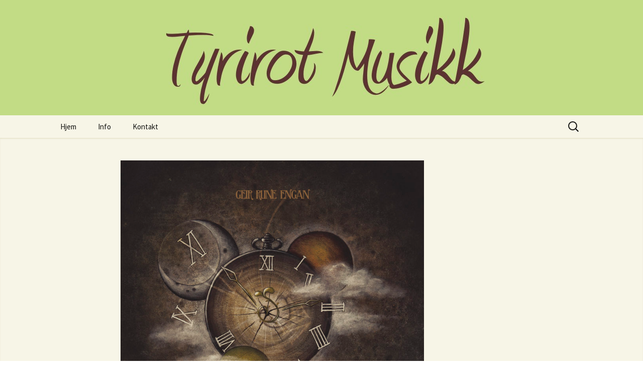

--- FILE ---
content_type: text/html; charset=UTF-8
request_url: https://tyrirot.no/utgivelse-tyrirot-musikk/ny-utgivelse-fra-tyrirot-musikk-geir-rune-engan-huske-du-den-sommern/
body_size: 10511
content:
<!DOCTYPE html>
<html lang="nb-NO">
<head>
	<meta charset="UTF-8">
	<meta name="viewport" content="width=device-width, initial-scale=1.0">
	<title>Ny utgivelse fra Tyrirot Musikk &#8211; Geir Rune Engan &#8211; Huske du den sommer&#8217;n | Tyrirot Musikk</title>
	<link rel="profile" href="https://gmpg.org/xfn/11">
	<link rel="pingback" href="https://tyrirot.no/xmlrpc.php">
	<meta name='robots' content='max-image-preview:large' />
<link rel="alternate" type="application/rss+xml" title="Tyrirot Musikk &raquo; strøm" href="https://tyrirot.no/feed/" />
<link rel="alternate" type="application/rss+xml" title="Tyrirot Musikk &raquo; kommentarstrøm" href="https://tyrirot.no/comments/feed/" />
<link rel="alternate" title="oEmbed (JSON)" type="application/json+oembed" href="https://tyrirot.no/wp-json/oembed/1.0/embed?url=https%3A%2F%2Ftyrirot.no%2Futgivelse-tyrirot-musikk%2Fny-utgivelse-fra-tyrirot-musikk-geir-rune-engan-huske-du-den-sommern%2F" />
<link rel="alternate" title="oEmbed (XML)" type="text/xml+oembed" href="https://tyrirot.no/wp-json/oembed/1.0/embed?url=https%3A%2F%2Ftyrirot.no%2Futgivelse-tyrirot-musikk%2Fny-utgivelse-fra-tyrirot-musikk-geir-rune-engan-huske-du-den-sommern%2F&#038;format=xml" />
<style id='wp-img-auto-sizes-contain-inline-css'>
img:is([sizes=auto i],[sizes^="auto," i]){contain-intrinsic-size:3000px 1500px}
/*# sourceURL=wp-img-auto-sizes-contain-inline-css */
</style>
<style id='wp-emoji-styles-inline-css'>

	img.wp-smiley, img.emoji {
		display: inline !important;
		border: none !important;
		box-shadow: none !important;
		height: 1em !important;
		width: 1em !important;
		margin: 0 0.07em !important;
		vertical-align: -0.1em !important;
		background: none !important;
		padding: 0 !important;
	}
/*# sourceURL=wp-emoji-styles-inline-css */
</style>
<style id='wp-block-library-inline-css'>
:root{--wp-block-synced-color:#7a00df;--wp-block-synced-color--rgb:122,0,223;--wp-bound-block-color:var(--wp-block-synced-color);--wp-editor-canvas-background:#ddd;--wp-admin-theme-color:#007cba;--wp-admin-theme-color--rgb:0,124,186;--wp-admin-theme-color-darker-10:#006ba1;--wp-admin-theme-color-darker-10--rgb:0,107,160.5;--wp-admin-theme-color-darker-20:#005a87;--wp-admin-theme-color-darker-20--rgb:0,90,135;--wp-admin-border-width-focus:2px}@media (min-resolution:192dpi){:root{--wp-admin-border-width-focus:1.5px}}.wp-element-button{cursor:pointer}:root .has-very-light-gray-background-color{background-color:#eee}:root .has-very-dark-gray-background-color{background-color:#313131}:root .has-very-light-gray-color{color:#eee}:root .has-very-dark-gray-color{color:#313131}:root .has-vivid-green-cyan-to-vivid-cyan-blue-gradient-background{background:linear-gradient(135deg,#00d084,#0693e3)}:root .has-purple-crush-gradient-background{background:linear-gradient(135deg,#34e2e4,#4721fb 50%,#ab1dfe)}:root .has-hazy-dawn-gradient-background{background:linear-gradient(135deg,#faaca8,#dad0ec)}:root .has-subdued-olive-gradient-background{background:linear-gradient(135deg,#fafae1,#67a671)}:root .has-atomic-cream-gradient-background{background:linear-gradient(135deg,#fdd79a,#004a59)}:root .has-nightshade-gradient-background{background:linear-gradient(135deg,#330968,#31cdcf)}:root .has-midnight-gradient-background{background:linear-gradient(135deg,#020381,#2874fc)}:root{--wp--preset--font-size--normal:16px;--wp--preset--font-size--huge:42px}.has-regular-font-size{font-size:1em}.has-larger-font-size{font-size:2.625em}.has-normal-font-size{font-size:var(--wp--preset--font-size--normal)}.has-huge-font-size{font-size:var(--wp--preset--font-size--huge)}.has-text-align-center{text-align:center}.has-text-align-left{text-align:left}.has-text-align-right{text-align:right}.has-fit-text{white-space:nowrap!important}#end-resizable-editor-section{display:none}.aligncenter{clear:both}.items-justified-left{justify-content:flex-start}.items-justified-center{justify-content:center}.items-justified-right{justify-content:flex-end}.items-justified-space-between{justify-content:space-between}.screen-reader-text{border:0;clip-path:inset(50%);height:1px;margin:-1px;overflow:hidden;padding:0;position:absolute;width:1px;word-wrap:normal!important}.screen-reader-text:focus{background-color:#ddd;clip-path:none;color:#444;display:block;font-size:1em;height:auto;left:5px;line-height:normal;padding:15px 23px 14px;text-decoration:none;top:5px;width:auto;z-index:100000}html :where(.has-border-color){border-style:solid}html :where([style*=border-top-color]){border-top-style:solid}html :where([style*=border-right-color]){border-right-style:solid}html :where([style*=border-bottom-color]){border-bottom-style:solid}html :where([style*=border-left-color]){border-left-style:solid}html :where([style*=border-width]){border-style:solid}html :where([style*=border-top-width]){border-top-style:solid}html :where([style*=border-right-width]){border-right-style:solid}html :where([style*=border-bottom-width]){border-bottom-style:solid}html :where([style*=border-left-width]){border-left-style:solid}html :where(img[class*=wp-image-]){height:auto;max-width:100%}:where(figure){margin:0 0 1em}html :where(.is-position-sticky){--wp-admin--admin-bar--position-offset:var(--wp-admin--admin-bar--height,0px)}@media screen and (max-width:600px){html :where(.is-position-sticky){--wp-admin--admin-bar--position-offset:0px}}

/*# sourceURL=wp-block-library-inline-css */
</style><style id='global-styles-inline-css'>
:root{--wp--preset--aspect-ratio--square: 1;--wp--preset--aspect-ratio--4-3: 4/3;--wp--preset--aspect-ratio--3-4: 3/4;--wp--preset--aspect-ratio--3-2: 3/2;--wp--preset--aspect-ratio--2-3: 2/3;--wp--preset--aspect-ratio--16-9: 16/9;--wp--preset--aspect-ratio--9-16: 9/16;--wp--preset--color--black: #000000;--wp--preset--color--cyan-bluish-gray: #abb8c3;--wp--preset--color--white: #fff;--wp--preset--color--pale-pink: #f78da7;--wp--preset--color--vivid-red: #cf2e2e;--wp--preset--color--luminous-vivid-orange: #ff6900;--wp--preset--color--luminous-vivid-amber: #fcb900;--wp--preset--color--light-green-cyan: #7bdcb5;--wp--preset--color--vivid-green-cyan: #00d084;--wp--preset--color--pale-cyan-blue: #8ed1fc;--wp--preset--color--vivid-cyan-blue: #0693e3;--wp--preset--color--vivid-purple: #9b51e0;--wp--preset--color--dark-gray: #141412;--wp--preset--color--red: #bc360a;--wp--preset--color--medium-orange: #db572f;--wp--preset--color--light-orange: #ea9629;--wp--preset--color--yellow: #fbca3c;--wp--preset--color--dark-brown: #220e10;--wp--preset--color--medium-brown: #722d19;--wp--preset--color--light-brown: #eadaa6;--wp--preset--color--beige: #e8e5ce;--wp--preset--color--off-white: #f7f5e7;--wp--preset--gradient--vivid-cyan-blue-to-vivid-purple: linear-gradient(135deg,rgb(6,147,227) 0%,rgb(155,81,224) 100%);--wp--preset--gradient--light-green-cyan-to-vivid-green-cyan: linear-gradient(135deg,rgb(122,220,180) 0%,rgb(0,208,130) 100%);--wp--preset--gradient--luminous-vivid-amber-to-luminous-vivid-orange: linear-gradient(135deg,rgb(252,185,0) 0%,rgb(255,105,0) 100%);--wp--preset--gradient--luminous-vivid-orange-to-vivid-red: linear-gradient(135deg,rgb(255,105,0) 0%,rgb(207,46,46) 100%);--wp--preset--gradient--very-light-gray-to-cyan-bluish-gray: linear-gradient(135deg,rgb(238,238,238) 0%,rgb(169,184,195) 100%);--wp--preset--gradient--cool-to-warm-spectrum: linear-gradient(135deg,rgb(74,234,220) 0%,rgb(151,120,209) 20%,rgb(207,42,186) 40%,rgb(238,44,130) 60%,rgb(251,105,98) 80%,rgb(254,248,76) 100%);--wp--preset--gradient--blush-light-purple: linear-gradient(135deg,rgb(255,206,236) 0%,rgb(152,150,240) 100%);--wp--preset--gradient--blush-bordeaux: linear-gradient(135deg,rgb(254,205,165) 0%,rgb(254,45,45) 50%,rgb(107,0,62) 100%);--wp--preset--gradient--luminous-dusk: linear-gradient(135deg,rgb(255,203,112) 0%,rgb(199,81,192) 50%,rgb(65,88,208) 100%);--wp--preset--gradient--pale-ocean: linear-gradient(135deg,rgb(255,245,203) 0%,rgb(182,227,212) 50%,rgb(51,167,181) 100%);--wp--preset--gradient--electric-grass: linear-gradient(135deg,rgb(202,248,128) 0%,rgb(113,206,126) 100%);--wp--preset--gradient--midnight: linear-gradient(135deg,rgb(2,3,129) 0%,rgb(40,116,252) 100%);--wp--preset--gradient--autumn-brown: linear-gradient(135deg, rgba(226,45,15,1) 0%, rgba(158,25,13,1) 100%);--wp--preset--gradient--sunset-yellow: linear-gradient(135deg, rgba(233,139,41,1) 0%, rgba(238,179,95,1) 100%);--wp--preset--gradient--light-sky: linear-gradient(135deg,rgba(228,228,228,1.0) 0%,rgba(208,225,252,1.0) 100%);--wp--preset--gradient--dark-sky: linear-gradient(135deg,rgba(0,0,0,1.0) 0%,rgba(56,61,69,1.0) 100%);--wp--preset--font-size--small: 13px;--wp--preset--font-size--medium: 20px;--wp--preset--font-size--large: 36px;--wp--preset--font-size--x-large: 42px;--wp--preset--spacing--20: 0.44rem;--wp--preset--spacing--30: 0.67rem;--wp--preset--spacing--40: 1rem;--wp--preset--spacing--50: 1.5rem;--wp--preset--spacing--60: 2.25rem;--wp--preset--spacing--70: 3.38rem;--wp--preset--spacing--80: 5.06rem;--wp--preset--shadow--natural: 6px 6px 9px rgba(0, 0, 0, 0.2);--wp--preset--shadow--deep: 12px 12px 50px rgba(0, 0, 0, 0.4);--wp--preset--shadow--sharp: 6px 6px 0px rgba(0, 0, 0, 0.2);--wp--preset--shadow--outlined: 6px 6px 0px -3px rgb(255, 255, 255), 6px 6px rgb(0, 0, 0);--wp--preset--shadow--crisp: 6px 6px 0px rgb(0, 0, 0);}:where(.is-layout-flex){gap: 0.5em;}:where(.is-layout-grid){gap: 0.5em;}body .is-layout-flex{display: flex;}.is-layout-flex{flex-wrap: wrap;align-items: center;}.is-layout-flex > :is(*, div){margin: 0;}body .is-layout-grid{display: grid;}.is-layout-grid > :is(*, div){margin: 0;}:where(.wp-block-columns.is-layout-flex){gap: 2em;}:where(.wp-block-columns.is-layout-grid){gap: 2em;}:where(.wp-block-post-template.is-layout-flex){gap: 1.25em;}:where(.wp-block-post-template.is-layout-grid){gap: 1.25em;}.has-black-color{color: var(--wp--preset--color--black) !important;}.has-cyan-bluish-gray-color{color: var(--wp--preset--color--cyan-bluish-gray) !important;}.has-white-color{color: var(--wp--preset--color--white) !important;}.has-pale-pink-color{color: var(--wp--preset--color--pale-pink) !important;}.has-vivid-red-color{color: var(--wp--preset--color--vivid-red) !important;}.has-luminous-vivid-orange-color{color: var(--wp--preset--color--luminous-vivid-orange) !important;}.has-luminous-vivid-amber-color{color: var(--wp--preset--color--luminous-vivid-amber) !important;}.has-light-green-cyan-color{color: var(--wp--preset--color--light-green-cyan) !important;}.has-vivid-green-cyan-color{color: var(--wp--preset--color--vivid-green-cyan) !important;}.has-pale-cyan-blue-color{color: var(--wp--preset--color--pale-cyan-blue) !important;}.has-vivid-cyan-blue-color{color: var(--wp--preset--color--vivid-cyan-blue) !important;}.has-vivid-purple-color{color: var(--wp--preset--color--vivid-purple) !important;}.has-black-background-color{background-color: var(--wp--preset--color--black) !important;}.has-cyan-bluish-gray-background-color{background-color: var(--wp--preset--color--cyan-bluish-gray) !important;}.has-white-background-color{background-color: var(--wp--preset--color--white) !important;}.has-pale-pink-background-color{background-color: var(--wp--preset--color--pale-pink) !important;}.has-vivid-red-background-color{background-color: var(--wp--preset--color--vivid-red) !important;}.has-luminous-vivid-orange-background-color{background-color: var(--wp--preset--color--luminous-vivid-orange) !important;}.has-luminous-vivid-amber-background-color{background-color: var(--wp--preset--color--luminous-vivid-amber) !important;}.has-light-green-cyan-background-color{background-color: var(--wp--preset--color--light-green-cyan) !important;}.has-vivid-green-cyan-background-color{background-color: var(--wp--preset--color--vivid-green-cyan) !important;}.has-pale-cyan-blue-background-color{background-color: var(--wp--preset--color--pale-cyan-blue) !important;}.has-vivid-cyan-blue-background-color{background-color: var(--wp--preset--color--vivid-cyan-blue) !important;}.has-vivid-purple-background-color{background-color: var(--wp--preset--color--vivid-purple) !important;}.has-black-border-color{border-color: var(--wp--preset--color--black) !important;}.has-cyan-bluish-gray-border-color{border-color: var(--wp--preset--color--cyan-bluish-gray) !important;}.has-white-border-color{border-color: var(--wp--preset--color--white) !important;}.has-pale-pink-border-color{border-color: var(--wp--preset--color--pale-pink) !important;}.has-vivid-red-border-color{border-color: var(--wp--preset--color--vivid-red) !important;}.has-luminous-vivid-orange-border-color{border-color: var(--wp--preset--color--luminous-vivid-orange) !important;}.has-luminous-vivid-amber-border-color{border-color: var(--wp--preset--color--luminous-vivid-amber) !important;}.has-light-green-cyan-border-color{border-color: var(--wp--preset--color--light-green-cyan) !important;}.has-vivid-green-cyan-border-color{border-color: var(--wp--preset--color--vivid-green-cyan) !important;}.has-pale-cyan-blue-border-color{border-color: var(--wp--preset--color--pale-cyan-blue) !important;}.has-vivid-cyan-blue-border-color{border-color: var(--wp--preset--color--vivid-cyan-blue) !important;}.has-vivid-purple-border-color{border-color: var(--wp--preset--color--vivid-purple) !important;}.has-vivid-cyan-blue-to-vivid-purple-gradient-background{background: var(--wp--preset--gradient--vivid-cyan-blue-to-vivid-purple) !important;}.has-light-green-cyan-to-vivid-green-cyan-gradient-background{background: var(--wp--preset--gradient--light-green-cyan-to-vivid-green-cyan) !important;}.has-luminous-vivid-amber-to-luminous-vivid-orange-gradient-background{background: var(--wp--preset--gradient--luminous-vivid-amber-to-luminous-vivid-orange) !important;}.has-luminous-vivid-orange-to-vivid-red-gradient-background{background: var(--wp--preset--gradient--luminous-vivid-orange-to-vivid-red) !important;}.has-very-light-gray-to-cyan-bluish-gray-gradient-background{background: var(--wp--preset--gradient--very-light-gray-to-cyan-bluish-gray) !important;}.has-cool-to-warm-spectrum-gradient-background{background: var(--wp--preset--gradient--cool-to-warm-spectrum) !important;}.has-blush-light-purple-gradient-background{background: var(--wp--preset--gradient--blush-light-purple) !important;}.has-blush-bordeaux-gradient-background{background: var(--wp--preset--gradient--blush-bordeaux) !important;}.has-luminous-dusk-gradient-background{background: var(--wp--preset--gradient--luminous-dusk) !important;}.has-pale-ocean-gradient-background{background: var(--wp--preset--gradient--pale-ocean) !important;}.has-electric-grass-gradient-background{background: var(--wp--preset--gradient--electric-grass) !important;}.has-midnight-gradient-background{background: var(--wp--preset--gradient--midnight) !important;}.has-small-font-size{font-size: var(--wp--preset--font-size--small) !important;}.has-medium-font-size{font-size: var(--wp--preset--font-size--medium) !important;}.has-large-font-size{font-size: var(--wp--preset--font-size--large) !important;}.has-x-large-font-size{font-size: var(--wp--preset--font-size--x-large) !important;}
/*# sourceURL=global-styles-inline-css */
</style>

<style id='classic-theme-styles-inline-css'>
/*! This file is auto-generated */
.wp-block-button__link{color:#fff;background-color:#32373c;border-radius:9999px;box-shadow:none;text-decoration:none;padding:calc(.667em + 2px) calc(1.333em + 2px);font-size:1.125em}.wp-block-file__button{background:#32373c;color:#fff;text-decoration:none}
/*# sourceURL=/wp-includes/css/classic-themes.min.css */
</style>
<link rel='stylesheet' id='ik_facebook_dark_style-css' href='https://tyrirot.no/wp-content/plugins/ik-facebook/include/css/dark_style.css?ver=6.9' media='all' />
<link rel='stylesheet' id='ik_facebook_video_style-css' href='https://tyrirot.no/wp-content/plugins/ik-facebook/include/css/video.css?ver=6.9' media='all' />
<link rel='stylesheet' id='ik_facebook_gallery_style-css' href='https://tyrirot.no/wp-content/plugins/ik-facebook/include/css/gallery.css?ver=6.9' media='all' />
<link rel='stylesheet' id='twentythirteen-fonts-css' href='https://tyrirot.no/wp-content/themes/twentythirteen/fonts/source-sans-pro-plus-bitter.css?ver=20230328' media='all' />
<link rel='stylesheet' id='genericons-css' href='https://tyrirot.no/wp-content/themes/twentythirteen/genericons/genericons.css?ver=20251101' media='all' />
<link rel='stylesheet' id='twentythirteen-style-css' href='https://tyrirot.no/wp-content/themes/twentythirteen/style.css?ver=20251202' media='all' />
<link rel='stylesheet' id='twentythirteen-block-style-css' href='https://tyrirot.no/wp-content/themes/twentythirteen/css/blocks.css?ver=20240520' media='all' />
<link rel='stylesheet' id='flick-css' href='https://tyrirot.no/wp-content/plugins/mailchimp/assets/css/flick/flick.css?ver=2.0.1' media='all' />
<link rel='stylesheet' id='mailchimp_sf_main_css-css' href='https://tyrirot.no/wp-content/plugins/mailchimp/assets/css/frontend.css?ver=2.0.1' media='all' />
<script src="https://tyrirot.no/wp-includes/js/jquery/jquery.min.js?ver=3.7.1" id="jquery-core-js"></script>
<script src="https://tyrirot.no/wp-includes/js/jquery/jquery-migrate.min.js?ver=3.4.1" id="jquery-migrate-js"></script>
<script src="https://tyrirot.no/wp-content/themes/twentythirteen/js/functions.js?ver=20250727" id="twentythirteen-script-js" defer data-wp-strategy="defer"></script>
<link rel="https://api.w.org/" href="https://tyrirot.no/wp-json/" /><link rel="alternate" title="JSON" type="application/json" href="https://tyrirot.no/wp-json/wp/v2/posts/499" /><link rel="EditURI" type="application/rsd+xml" title="RSD" href="https://tyrirot.no/xmlrpc.php?rsd" />
<meta name="generator" content="WordPress 6.9" />
<link rel="canonical" href="https://tyrirot.no/utgivelse-tyrirot-musikk/ny-utgivelse-fra-tyrirot-musikk-geir-rune-engan-huske-du-den-sommern/" />
<link rel='shortlink' href='https://tyrirot.no/?p=499' />
<!--IKFB CSS--> <style type="text/css" media="screen"></style><style>.recentcomments a{display:inline !important;padding:0 !important;margin:0 !important;}</style>	<style type="text/css" id="twentythirteen-header-css">
		.site-header {
		background: url(https://tyrirot.no/wp-content/uploads/2013/12/Toppbilde-WP-1600x230.jpg) no-repeat scroll top;
		background-size: 1600px auto;
	}
	@media (max-width: 767px) {
		.site-header {
			background-size: 768px auto;
		}
	}
	@media (max-width: 359px) {
		.site-header {
			background-size: 360px auto;
		}
	}
			.site-title,
	.site-description {
		position: absolute;
		clip-path: inset(50%);
	}
			</style>
	</head>

<body class="wp-singular post-template-default single single-post postid-499 single-format-aside wp-embed-responsive wp-theme-twentythirteen single-author sidebar no-avatars">
		<div id="page" class="hfeed site">
		<a class="screen-reader-text skip-link" href="#content">
			Hopp til innhold		</a>
		<header id="masthead" class="site-header">
						<a class="home-link" href="https://tyrirot.no/" rel="home" >
									<h1 class="site-title">Tyrirot Musikk</h1>
													<h2 class="site-description">Roar Øien tekst og musikk</h2>
							</a>

			<div id="navbar" class="navbar">
				<nav id="site-navigation" class="navigation main-navigation">
					<button class="menu-toggle">Meny</button>
					<div class="menu-hovedmeny-container"><ul id="primary-menu" class="nav-menu"><li id="menu-item-14" class="menu-item menu-item-type-custom menu-item-object-custom menu-item-home menu-item-14"><a href="https://tyrirot.no/">Hjem</a></li>
<li id="menu-item-15" class="menu-item menu-item-type-post_type menu-item-object-page menu-item-15"><a href="https://tyrirot.no/info/">Info</a></li>
<li id="menu-item-130" class="menu-item menu-item-type-post_type menu-item-object-page menu-item-130"><a href="https://tyrirot.no/kontakt/">Kontakt</a></li>
</ul></div>					<form role="search" method="get" class="search-form" action="https://tyrirot.no/">
				<label>
					<span class="screen-reader-text">Søk etter:</span>
					<input type="search" class="search-field" placeholder="Søk &hellip;" value="" name="s" />
				</label>
				<input type="submit" class="search-submit" value="Søk" />
			</form>				</nav><!-- #site-navigation -->
			</div><!-- #navbar -->
		</header><!-- #masthead -->

		<div id="main" class="site-main">

	<div id="primary" class="content-area">
		<div id="content" class="site-content" role="main">

			
				
<article id="post-499" class="post-499 post type-post status-publish format-aside hentry category-tyrirot-2 category-utgivelse-tyrirot-musikk tag-geir-rune-engan tag-huske-du-den-sommern tag-snokrystall tag-syklus tag-tyrirot-musikk post_format-post-format-aside">
	<div class="entry-content">
		<p><img fetchpriority="high" decoding="async" class="alignright size-large wp-image-500" src="https://tyrirot.no/wp-content/uploads/2017/09/Geir-Rune-Engan-Huske-du-den-sommern-1024x1024.jpg" alt="" width="604" height="604" srcset="https://tyrirot.no/wp-content/uploads/2017/09/Geir-Rune-Engan-Huske-du-den-sommern-1024x1024.jpg 1024w, https://tyrirot.no/wp-content/uploads/2017/09/Geir-Rune-Engan-Huske-du-den-sommern-150x150.jpg 150w, https://tyrirot.no/wp-content/uploads/2017/09/Geir-Rune-Engan-Huske-du-den-sommern-300x300.jpg 300w, https://tyrirot.no/wp-content/uploads/2017/09/Geir-Rune-Engan-Huske-du-den-sommern-768x768.jpg 768w" sizes="(max-width: 604px) 100vw, 604px" /></p>
<p>&nbsp;</p>
<p>&nbsp;</p>
<p>&nbsp;</p>
<p>&nbsp;</p>
<p>&nbsp;</p>
<p>&nbsp;</p>
<p>&nbsp;</p>
<p>&nbsp;</p>
<p>&nbsp;</p>
<p>&nbsp;</p>
<p>&nbsp;</p>
<p>&nbsp;</p>
<p>&nbsp;</p>
<p>Tyrirot Musikk gratulerer Geir Rune Engan med utgivelse av singelen «Huske du den sommer&#8217;n».</p>
<p>Du kan høre og laste ned «Huske du den sommer&#8217;n», på Spotify, iTunes, TIDAL og andre digitale tilbydere av musikk.</p>
	</div><!-- .entry-content -->

	<footer class="entry-meta">
					<span class="date"><a href="https://tyrirot.no/utgivelse-tyrirot-musikk/ny-utgivelse-fra-tyrirot-musikk-geir-rune-engan-huske-du-den-sommern/" title="Permalenke til Ny utgivelse fra Tyrirot Musikk &#8211; Geir Rune Engan &#8211; Huske du den sommer&#8217;n" rel="bookmark"><time class="entry-date" datetime="2017-09-04T09:00:07+01:00">4. september 2017</time></a></span><span class="categories-links"><a href="https://tyrirot.no/category/tyrirot-2/" rel="category tag">Tyrirot vegg</a>, <a href="https://tyrirot.no/category/utgivelse-tyrirot-musikk/" rel="category tag">Utgivelse Tyrirot Musikk</a></span><span class="tags-links"><a href="https://tyrirot.no/tag/geir-rune-engan/" rel="tag">Geir Rune Engan</a>, <a href="https://tyrirot.no/tag/huske-du-den-sommern/" rel="tag">huske du den sommer'n</a>, <a href="https://tyrirot.no/tag/snokrystall/" rel="tag">Snøkrystall</a>, <a href="https://tyrirot.no/tag/syklus/" rel="tag">syklus</a>, <a href="https://tyrirot.no/tag/tyrirot-musikk/" rel="tag">Tyrirot Musikk</a></span><span class="author vcard"><a class="url fn n" href="https://tyrirot.no/author/admin/" title="Vis alle innlegg av admin" rel="author">admin</a></span>			
			
			</footer><!-- .entry-meta -->
</article><!-- #post -->
						<nav class="navigation post-navigation">
		<h1 class="screen-reader-text">
			Innleggsnavigasjon		</h1>
		<div class="nav-links">

			<a href="https://tyrirot.no/utgivelse-tyrirot-musikk/ny-utgivelse-fra-tyrirot-musikk-dognvilt-helt-ny-dag/" rel="prev"><span class="meta-nav">&larr;</span> Ny utgivelse fra Tyrirot Musikk &#8211; Døgnvilt &#8211; Helt ny dag</a>			<a href="https://tyrirot.no/utgivelse-tyrirot-musikk/ny-utgivelse-fra-tyrirot-musikkroam-sound-music-nashville-swinging-from-the-chandelier/" rel="next">Ny utgivelse fra Tyrirot Musikk/Roam Sound Music &#8211; Nashville &#8211; Swinging From The Chandelier <span class="meta-nav">&rarr;</span></a>
		</div><!-- .nav-links -->
	</nav><!-- .navigation -->
						
<div id="comments" class="comments-area">

	
	
</div><!-- #comments -->

			
		</div><!-- #content -->
	</div><!-- #primary -->

	<div id="tertiary" class="sidebar-container" role="complementary">
		<div class="sidebar-inner">
			<div class="widget-area">
							</div><!-- .widget-area -->
		</div><!-- .sidebar-inner -->
	</div><!-- #tertiary -->

		</div><!-- #main -->
		<footer id="colophon" class="site-footer">
				<div id="secondary" class="sidebar-container" role="complementary">
		<div class="widget-area">
			<aside id="tag_cloud-2" class="widget widget_tag_cloud"><h3 class="widget-title">Stikkord</h3><nav aria-label="Stikkord"><div class="tagcloud"><ul class='wp-tag-cloud' role='list'>
	<li><a href="https://tyrirot.no/tag/anders-sinnes/" class="tag-cloud-link tag-link-93 tag-link-position-1" style="font-size: 12.768115942029pt;" aria-label="anders sinnes (8 elementer)">anders sinnes</a></li>
	<li><a href="https://tyrirot.no/tag/ann-kristin-dordal/" class="tag-cloud-link tag-link-104 tag-link-position-2" style="font-size: 10.231884057971pt;" aria-label="Ann-Kristin Dørdal (4 elementer)">Ann-Kristin Dørdal</a></li>
	<li><a href="https://tyrirot.no/tag/bjarne-alstad/" class="tag-cloud-link tag-link-88 tag-link-position-3" style="font-size: 12.260869565217pt;" aria-label="Bjarne Alstad (7 elementer)">Bjarne Alstad</a></li>
	<li><a href="https://tyrirot.no/tag/camilla/" class="tag-cloud-link tag-link-46 tag-link-position-4" style="font-size: 8pt;" aria-label="Camilla (2 elementer)">Camilla</a></li>
	<li><a href="https://tyrirot.no/tag/cecilie-eide/" class="tag-cloud-link tag-link-23 tag-link-position-5" style="font-size: 12.768115942029pt;" aria-label="Cecilie Eide (8 elementer)">Cecilie Eide</a></li>
	<li><a href="https://tyrirot.no/tag/c-wibes/" class="tag-cloud-link tag-link-27 tag-link-position-6" style="font-size: 9.2173913043478pt;" aria-label="C Wibes (3 elementer)">C Wibes</a></li>
	<li><a href="https://tyrirot.no/tag/echo/" class="tag-cloud-link tag-link-31 tag-link-position-7" style="font-size: 9.2173913043478pt;" aria-label="Echo (3 elementer)">Echo</a></li>
	<li><a href="https://tyrirot.no/tag/eivind-bjerksetmyr/" class="tag-cloud-link tag-link-34 tag-link-position-8" style="font-size: 11.04347826087pt;" aria-label="Eivind Bjerksetmyr (5 elementer)">Eivind Bjerksetmyr</a></li>
	<li><a href="https://tyrirot.no/tag/escapade/" class="tag-cloud-link tag-link-211 tag-link-position-9" style="font-size: 8pt;" aria-label="Escapade (2 elementer)">Escapade</a></li>
	<li><a href="https://tyrirot.no/tag/geir-rune-engan/" class="tag-cloud-link tag-link-100 tag-link-position-10" style="font-size: 8pt;" aria-label="Geir Rune Engan (2 elementer)">Geir Rune Engan</a></li>
	<li><a href="https://tyrirot.no/tag/hel-ved/" class="tag-cloud-link tag-link-144 tag-link-position-11" style="font-size: 11.04347826087pt;" aria-label="Hel Ved (5 elementer)">Hel Ved</a></li>
	<li><a href="https://tyrirot.no/tag/hill-bomb/" class="tag-cloud-link tag-link-198 tag-link-position-12" style="font-size: 9.2173913043478pt;" aria-label="Hill Bomb (3 elementer)">Hill Bomb</a></li>
	<li><a href="https://tyrirot.no/tag/hjerterost/" class="tag-cloud-link tag-link-118 tag-link-position-13" style="font-size: 8pt;" aria-label="Hjerterøst (2 elementer)">Hjerterøst</a></li>
	<li><a href="https://tyrirot.no/tag/ingar-arne-aae/" class="tag-cloud-link tag-link-43 tag-link-position-14" style="font-size: 11.04347826087pt;" aria-label="Ingar Arne Aae (5 elementer)">Ingar Arne Aae</a></li>
	<li><a href="https://tyrirot.no/tag/ingrid/" class="tag-cloud-link tag-link-179 tag-link-position-15" style="font-size: 11.04347826087pt;" aria-label="INGRID (5 elementer)">INGRID</a></li>
	<li><a href="https://tyrirot.no/tag/ingrid-eggen-varvik/" class="tag-cloud-link tag-link-13 tag-link-position-16" style="font-size: 8pt;" aria-label="Ingrid Eggen Vårvik (2 elementer)">Ingrid Eggen Vårvik</a></li>
	<li><a href="https://tyrirot.no/tag/jens-petter-gronnesby/" class="tag-cloud-link tag-link-141 tag-link-position-17" style="font-size: 8pt;" aria-label="Jens Petter Grønnesby (2 elementer)">Jens Petter Grønnesby</a></li>
	<li><a href="https://tyrirot.no/tag/jesse/" class="tag-cloud-link tag-link-140 tag-link-position-18" style="font-size: 9.2173913043478pt;" aria-label="Jesse (3 elementer)">Jesse</a></li>
	<li><a href="https://tyrirot.no/tag/jhohans/" class="tag-cloud-link tag-link-233 tag-link-position-19" style="font-size: 8pt;" aria-label="Jhohans (2 elementer)">Jhohans</a></li>
	<li><a href="https://tyrirot.no/tag/jul/" class="tag-cloud-link tag-link-174 tag-link-position-20" style="font-size: 8pt;" aria-label="jul (2 elementer)">jul</a></li>
	<li><a href="https://tyrirot.no/tag/kastrert-hannkatt/" class="tag-cloud-link tag-link-155 tag-link-position-21" style="font-size: 9.2173913043478pt;" aria-label="Kastrert Hannkatt (3 elementer)">Kastrert Hannkatt</a></li>
	<li><a href="https://tyrirot.no/tag/kine-kleveland/" class="tag-cloud-link tag-link-177 tag-link-position-22" style="font-size: 9.2173913043478pt;" aria-label="Kine Kleveland (3 elementer)">Kine Kleveland</a></li>
	<li><a href="https://tyrirot.no/tag/metaphor/" class="tag-cloud-link tag-link-117 tag-link-position-23" style="font-size: 8pt;" aria-label="Metaphor (2 elementer)">Metaphor</a></li>
	<li><a href="https://tyrirot.no/tag/mona-bollandsas/" class="tag-cloud-link tag-link-147 tag-link-position-24" style="font-size: 8pt;" aria-label="Mona Bollandsås (2 elementer)">Mona Bollandsås</a></li>
	<li><a href="https://tyrirot.no/tag/nashville/" class="tag-cloud-link tag-link-90 tag-link-position-25" style="font-size: 9.2173913043478pt;" aria-label="Nashville (3 elementer)">Nashville</a></li>
	<li><a href="https://tyrirot.no/tag/northern-heat/" class="tag-cloud-link tag-link-157 tag-link-position-26" style="font-size: 8pt;" aria-label="northern heat (2 elementer)">northern heat</a></li>
	<li><a href="https://tyrirot.no/tag/paul-gelsomine/" class="tag-cloud-link tag-link-92 tag-link-position-27" style="font-size: 8pt;" aria-label="paul gelsomine (2 elementer)">paul gelsomine</a></li>
	<li><a href="https://tyrirot.no/tag/per-solem/" class="tag-cloud-link tag-link-35 tag-link-position-28" style="font-size: 9.2173913043478pt;" aria-label="Per Solem (3 elementer)">Per Solem</a></li>
	<li><a href="https://tyrirot.no/tag/ragna-rytter/" class="tag-cloud-link tag-link-66 tag-link-position-29" style="font-size: 8pt;" aria-label="Ragna Rytter (2 elementer)">Ragna Rytter</a></li>
	<li><a href="https://tyrirot.no/tag/rita-bolland/" class="tag-cloud-link tag-link-30 tag-link-position-30" style="font-size: 11.753623188406pt;" aria-label="Rita Bolland (6 elementer)">Rita Bolland</a></li>
	<li><a href="https://tyrirot.no/tag/roam-sound/" class="tag-cloud-link tag-link-78 tag-link-position-31" style="font-size: 9.2173913043478pt;" aria-label="roam sound (3 elementer)">roam sound</a></li>
	<li><a href="https://tyrirot.no/tag/roam-sound-music/" class="tag-cloud-link tag-link-32 tag-link-position-32" style="font-size: 15.608695652174pt;" aria-label="Roam Sound Music (16 elementer)">Roam Sound Music</a></li>
	<li><a href="https://tyrirot.no/tag/roar-oien/" class="tag-cloud-link tag-link-18 tag-link-position-33" style="font-size: 10.231884057971pt;" aria-label="Roar Øien (4 elementer)">Roar Øien</a></li>
	<li><a href="https://tyrirot.no/tag/single/" class="tag-cloud-link tag-link-9 tag-link-position-34" style="font-size: 8pt;" aria-label="single (2 elementer)">single</a></li>
	<li><a href="https://tyrirot.no/tag/ska-frika/" class="tag-cloud-link tag-link-72 tag-link-position-35" style="font-size: 12.260869565217pt;" aria-label="SKA-frika (7 elementer)">SKA-frika</a></li>
	<li><a href="https://tyrirot.no/tag/skafrika/" class="tag-cloud-link tag-link-42 tag-link-position-36" style="font-size: 9.2173913043478pt;" aria-label="Skafrika (3 elementer)">Skafrika</a></li>
	<li><a href="https://tyrirot.no/tag/snokrystall/" class="tag-cloud-link tag-link-133 tag-link-position-37" style="font-size: 8pt;" aria-label="Snøkrystall (2 elementer)">Snøkrystall</a></li>
	<li><a href="https://tyrirot.no/tag/solveig-tofte/" class="tag-cloud-link tag-link-65 tag-link-position-38" style="font-size: 9.2173913043478pt;" aria-label="Solveig Tofte (3 elementer)">Solveig Tofte</a></li>
	<li><a href="https://tyrirot.no/tag/swinging-from-the-chandelier/" class="tag-cloud-link tag-link-91 tag-link-position-39" style="font-size: 8pt;" aria-label="Swinging from the chandelier (2 elementer)">Swinging from the chandelier</a></li>
	<li><a href="https://tyrirot.no/tag/syklus/" class="tag-cloud-link tag-link-101 tag-link-position-40" style="font-size: 8pt;" aria-label="syklus (2 elementer)">syklus</a></li>
	<li><a href="https://tyrirot.no/tag/sorgarden/" class="tag-cloud-link tag-link-76 tag-link-position-41" style="font-size: 8pt;" aria-label="sørgården (2 elementer)">sørgården</a></li>
	<li><a href="https://tyrirot.no/tag/too-far-gone/" class="tag-cloud-link tag-link-215 tag-link-position-42" style="font-size: 11.04347826087pt;" aria-label="Too Far Gone (5 elementer)">Too Far Gone</a></li>
	<li><a href="https://tyrirot.no/tag/trygvasound/" class="tag-cloud-link tag-link-218 tag-link-position-43" style="font-size: 9.2173913043478pt;" aria-label="trygvasound (3 elementer)">trygvasound</a></li>
	<li><a href="https://tyrirot.no/tag/tyrirot/" class="tag-cloud-link tag-link-4 tag-link-position-44" style="font-size: 20.072463768116pt;" aria-label="Tyrirot (46 elementer)">Tyrirot</a></li>
	<li><a href="https://tyrirot.no/tag/tyrirot-musikk/" class="tag-cloud-link tag-link-94 tag-link-position-45" style="font-size: 22pt;" aria-label="Tyrirot Musikk (72 elementer)">Tyrirot Musikk</a></li>
</ul>
</div>
</nav></aside><aside id="ikfacebookwidget-3" class="widget ikFacebookWidget"><h3 class="widget-title">Følg oss på Facebook</h3><div id="ik_fb_widget"  style="" ><div id="ik_fb_widget_top"  style="" ><div class="ik_fb_profile_picture"></div><iframe id="like_button" src="//www.facebook.com/plugins/like.php?href=https%3A%2F%2Fwww.facebook.com%2F&amp;layout=standard&amp;show_faces=false&amp;action=like&amp;colorscheme=light&amp;height=45"></iframe></div><ul class="ik_fb_feed_window"  style="" ><li class="ik_fb_feed_item"><p class="ik_fb_item_message" style="">Tyrirot Musikk gratulerer Kastrert Hannkatt med utgivelsen "240'n".

Kastrert Hannkatt består av:
Jøran Fossum - Akustisk gitar og vokal
Per Kristian Rognes - Gitarer, mandolin
Sivert Garli - Gitarer
Odin Garli - Bass, Orgel
Torgeir Rognes - Trommer

Kan høres og lastes ned hos "alle" strømmetilbydere.
Kan likes og deles :-)

https://orcd.co/nornyqq</p><p class="ik_fb_facebook_link"><a href="https://orcd.co/nornyqq" target="_blank"  style="">orcd.co</a></p></li><li class="ik_fb_feed_item"><p class="ik_fb_item_message" style="">Tyrirot Musikk gratulerer Jens Petter «Jesse» Grønnesby og Olaug Heldig med utgivelsen «Kor ble det av deg (Buzz Aldrin).

Alle har en historie å fortelle, noen trenger hjelp til å få den fortalt. Lytt til og se video av denne spesielle sangen ... 

Tekst og melodi skrevet av Jens Petter Grønnesby . Framført av Jens Petter og Olaug Heldig. https://www.youtube.com/embed/eDzG7xe-xHo</p><p class="ik_fb_facebook_link"><a href="https://youtu.be/eDzG7xe-xHo" target="_blank"  style="">youtube.com</a></p></li><li class="ik_fb_feed_item"><p class="ik_fb_item_message" style="">Tyrirot Musikk/Roam Sound Music gratulerer Northern Heat med nyutgivelse og relansering. Her kommer EP'en Up from the Ashes.

Medlemmer i Northern Heat:
Arild Johansen: Vokal, gitar
Trond Thysnes: Gitar
Arnt Roksvaag: Bass, keyboard, vokal
Rune Flatås: Trommer

Øvrige medvirkende:
Per Arne Dahl, Hans Petter Vik Sæther, Leif Håvard Tanem, Skansen Lydstudio, Superfabrikken

EP'en kan lastes ned eller høres på alle strømmetjenester.
https://orcd.co/x10r1pb</p><p class="ik_fb_facebook_link"><a href="https://orcd.co/x10r1pb" target="_blank"  style="">orcd.co</a></p></li><li class="ik_fb_feed_item"><p class="ik_fb_item_message" style="">Tyrirot Musikk gratulerer Kastrert Hannkatt med utgivelsen "Ungkar'n".

Kastrert Hannkatt består av:
Jøran Fossum - Akustisk gitar og vokal
Per Kristian Rognes - Gitarer, mandolin
Sivert Garli - Gitarer
Odin Garli - Bass, Orgel
Torgeir Rognes - Trommer

Kan høres og lastes ned hos "alle" strømmetilbydere.
Kan likes og deles :-)</p><p class="ik_fb_facebook_link"><a href="https://orcd.co/j8djdjo" target="_blank"  style="">orcd.co</a></p></li></ul></div></aside>		</div><!-- .widget-area -->
	</div><!-- #secondary -->

			<div class="site-info">
												<a href="https://wordpress.org/" class="imprint">
					Stolt drevet av WordPress				</a>
			</div><!-- .site-info -->
		</footer><!-- #colophon -->
	</div><!-- #page -->

	<script type="speculationrules">
{"prefetch":[{"source":"document","where":{"and":[{"href_matches":"/*"},{"not":{"href_matches":["/wp-*.php","/wp-admin/*","/wp-content/uploads/*","/wp-content/*","/wp-content/plugins/*","/wp-content/themes/twentythirteen/*","/*\\?(.+)"]}},{"not":{"selector_matches":"a[rel~=\"nofollow\"]"}},{"not":{"selector_matches":".no-prefetch, .no-prefetch a"}}]},"eagerness":"conservative"}]}
</script>
<script src="https://tyrirot.no/wp-includes/js/imagesloaded.min.js?ver=5.0.0" id="imagesloaded-js"></script>
<script src="https://tyrirot.no/wp-includes/js/masonry.min.js?ver=4.2.2" id="masonry-js"></script>
<script src="https://tyrirot.no/wp-includes/js/jquery/jquery.masonry.min.js?ver=3.1.2b" id="jquery-masonry-js"></script>
<script src="https://tyrirot.no/wp-includes/js/jquery/jquery.form.min.js?ver=4.3.0" id="jquery-form-js"></script>
<script src="https://tyrirot.no/wp-includes/js/jquery/ui/core.min.js?ver=1.13.3" id="jquery-ui-core-js"></script>
<script src="https://tyrirot.no/wp-includes/js/jquery/ui/datepicker.min.js?ver=1.13.3" id="jquery-ui-datepicker-js"></script>
<script id="jquery-ui-datepicker-js-after">
jQuery(function(jQuery){jQuery.datepicker.setDefaults({"closeText":"Lukk","currentText":"I dag","monthNames":["januar","februar","mars","april","mai","juni","juli","august","september","oktober","november","desember"],"monthNamesShort":["jan","feb","mar","apr","mai","jun","jul","aug","sep","okt","nov","des"],"nextText":"Neste","prevText":"Forrige","dayNames":["s\u00f8ndag","mandag","tirsdag","onsdag","torsdag","fredag","l\u00f8rdag"],"dayNamesShort":["s\u00f8n","man","tir","ons","tor","fre","l\u00f8r"],"dayNamesMin":["S","M","T","O","T","F","L"],"dateFormat":"d. MM yy","firstDay":1,"isRTL":false});});
//# sourceURL=jquery-ui-datepicker-js-after
</script>
<script id="mailchimp_sf_main_js-js-extra">
var mailchimpSF = {"ajax_url":"https://tyrirot.no/","phone_validation_error":"Please enter a valid phone number."};
//# sourceURL=mailchimp_sf_main_js-js-extra
</script>
<script src="https://tyrirot.no/wp-content/plugins/mailchimp/assets/js/mailchimp.js?ver=2.0.1" id="mailchimp_sf_main_js-js"></script>
<script id="wp-emoji-settings" type="application/json">
{"baseUrl":"https://s.w.org/images/core/emoji/17.0.2/72x72/","ext":".png","svgUrl":"https://s.w.org/images/core/emoji/17.0.2/svg/","svgExt":".svg","source":{"concatemoji":"https://tyrirot.no/wp-includes/js/wp-emoji-release.min.js?ver=6.9"}}
</script>
<script type="module">
/*! This file is auto-generated */
const a=JSON.parse(document.getElementById("wp-emoji-settings").textContent),o=(window._wpemojiSettings=a,"wpEmojiSettingsSupports"),s=["flag","emoji"];function i(e){try{var t={supportTests:e,timestamp:(new Date).valueOf()};sessionStorage.setItem(o,JSON.stringify(t))}catch(e){}}function c(e,t,n){e.clearRect(0,0,e.canvas.width,e.canvas.height),e.fillText(t,0,0);t=new Uint32Array(e.getImageData(0,0,e.canvas.width,e.canvas.height).data);e.clearRect(0,0,e.canvas.width,e.canvas.height),e.fillText(n,0,0);const a=new Uint32Array(e.getImageData(0,0,e.canvas.width,e.canvas.height).data);return t.every((e,t)=>e===a[t])}function p(e,t){e.clearRect(0,0,e.canvas.width,e.canvas.height),e.fillText(t,0,0);var n=e.getImageData(16,16,1,1);for(let e=0;e<n.data.length;e++)if(0!==n.data[e])return!1;return!0}function u(e,t,n,a){switch(t){case"flag":return n(e,"\ud83c\udff3\ufe0f\u200d\u26a7\ufe0f","\ud83c\udff3\ufe0f\u200b\u26a7\ufe0f")?!1:!n(e,"\ud83c\udde8\ud83c\uddf6","\ud83c\udde8\u200b\ud83c\uddf6")&&!n(e,"\ud83c\udff4\udb40\udc67\udb40\udc62\udb40\udc65\udb40\udc6e\udb40\udc67\udb40\udc7f","\ud83c\udff4\u200b\udb40\udc67\u200b\udb40\udc62\u200b\udb40\udc65\u200b\udb40\udc6e\u200b\udb40\udc67\u200b\udb40\udc7f");case"emoji":return!a(e,"\ud83e\u1fac8")}return!1}function f(e,t,n,a){let r;const o=(r="undefined"!=typeof WorkerGlobalScope&&self instanceof WorkerGlobalScope?new OffscreenCanvas(300,150):document.createElement("canvas")).getContext("2d",{willReadFrequently:!0}),s=(o.textBaseline="top",o.font="600 32px Arial",{});return e.forEach(e=>{s[e]=t(o,e,n,a)}),s}function r(e){var t=document.createElement("script");t.src=e,t.defer=!0,document.head.appendChild(t)}a.supports={everything:!0,everythingExceptFlag:!0},new Promise(t=>{let n=function(){try{var e=JSON.parse(sessionStorage.getItem(o));if("object"==typeof e&&"number"==typeof e.timestamp&&(new Date).valueOf()<e.timestamp+604800&&"object"==typeof e.supportTests)return e.supportTests}catch(e){}return null}();if(!n){if("undefined"!=typeof Worker&&"undefined"!=typeof OffscreenCanvas&&"undefined"!=typeof URL&&URL.createObjectURL&&"undefined"!=typeof Blob)try{var e="postMessage("+f.toString()+"("+[JSON.stringify(s),u.toString(),c.toString(),p.toString()].join(",")+"));",a=new Blob([e],{type:"text/javascript"});const r=new Worker(URL.createObjectURL(a),{name:"wpTestEmojiSupports"});return void(r.onmessage=e=>{i(n=e.data),r.terminate(),t(n)})}catch(e){}i(n=f(s,u,c,p))}t(n)}).then(e=>{for(const n in e)a.supports[n]=e[n],a.supports.everything=a.supports.everything&&a.supports[n],"flag"!==n&&(a.supports.everythingExceptFlag=a.supports.everythingExceptFlag&&a.supports[n]);var t;a.supports.everythingExceptFlag=a.supports.everythingExceptFlag&&!a.supports.flag,a.supports.everything||((t=a.source||{}).concatemoji?r(t.concatemoji):t.wpemoji&&t.twemoji&&(r(t.twemoji),r(t.wpemoji)))});
//# sourceURL=https://tyrirot.no/wp-includes/js/wp-emoji-loader.min.js
</script>
</body>
</html>
